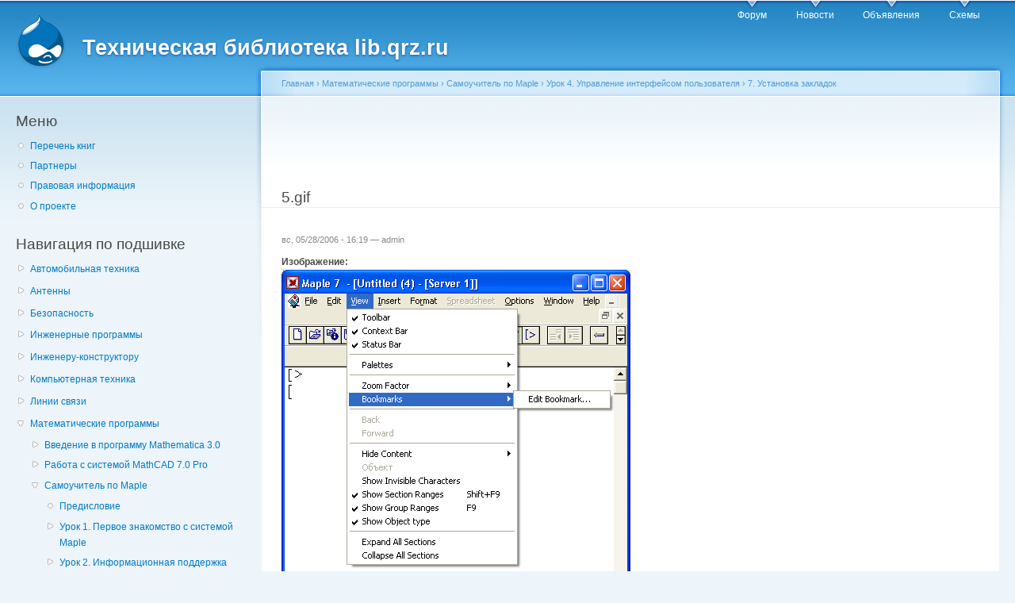

--- FILE ---
content_type: text/html; charset=utf-8
request_url: https://lib.qrz.ru/node/11956
body_size: 8457
content:
<!DOCTYPE html PUBLIC "-//W3C//DTD XHTML+RDFa 1.0//EN"
  "http://www.w3.org/MarkUp/DTD/xhtml-rdfa-1.dtd">
<html xmlns="http://www.w3.org/1999/xhtml" xml:lang="ru" version="XHTML+RDFa 1.0" dir="ltr"
  xmlns:content="http://purl.org/rss/1.0/modules/content/"
  xmlns:dc="http://purl.org/dc/terms/"
  xmlns:foaf="http://xmlns.com/foaf/0.1/"
  xmlns:og="http://ogp.me/ns#"
  xmlns:rdfs="http://www.w3.org/2000/01/rdf-schema#"
  xmlns:sioc="http://rdfs.org/sioc/ns#"
  xmlns:sioct="http://rdfs.org/sioc/types#"
  xmlns:skos="http://www.w3.org/2004/02/skos/core#"
  xmlns:xsd="http://www.w3.org/2001/XMLSchema#">

<head profile="http://www.w3.org/1999/xhtml/vocab">
  <meta http-equiv="Content-Type" content="text/html; charset=utf-8" />
<link rel="prev" href="/node/11955" />
<link rel="up" href="/node/11954" />
<link rel="next" href="/node/11957" />
<link rel="shortcut icon" href="https://lib.qrz.ru/misc/favicon.ico" type="image/vnd.microsoft.icon" />
<meta name="generator" content="Drupal 7 (https://www.drupal.org)" />
<link rel="canonical" href="https://lib.qrz.ru/node/11956" />
<link rel="shortlink" href="https://lib.qrz.ru/node/11956" />
  <title>5.gif | Техническая библиотека lib.qrz.ru</title>
  <style type="text/css" media="all">
@import url("https://lib.qrz.ru/modules/system/system.base.css?rsa8qm");
@import url("https://lib.qrz.ru/modules/system/system.menus.css?rsa8qm");
@import url("https://lib.qrz.ru/modules/system/system.messages.css?rsa8qm");
@import url("https://lib.qrz.ru/modules/system/system.theme.css?rsa8qm");
</style>
<style type="text/css" media="all">
@import url("https://lib.qrz.ru/modules/book/book.css?rsa8qm");
@import url("https://lib.qrz.ru/modules/comment/comment.css?rsa8qm");
@import url("https://lib.qrz.ru/modules/field/theme/field.css?rsa8qm");
@import url("https://lib.qrz.ru/modules/node/node.css?rsa8qm");
@import url("https://lib.qrz.ru/modules/search/search.css?rsa8qm");
@import url("https://lib.qrz.ru/modules/user/user.css?rsa8qm");
@import url("https://lib.qrz.ru/sites/all/modules/views/css/views.css?rsa8qm");
@import url("https://lib.qrz.ru/sites/all/modules/ckeditor/css/ckeditor.css?rsa8qm");
</style>
<style type="text/css" media="all">
@import url("https://lib.qrz.ru/sites/all/modules/ctools/css/ctools.css?rsa8qm");
@import url("https://lib.qrz.ru/sites/all/modules/biblio/biblio.css?rsa8qm");
@import url("https://lib.qrz.ru/sites/all/modules/adsense/css/adsense.css?rsa8qm");
</style>
<style type="text/css" media="all">
@import url("https://lib.qrz.ru/sites/all/themes/garland-7.34/style.css?rsa8qm");
</style>
<style type="text/css" media="print">
@import url("https://lib.qrz.ru/sites/all/themes/garland-7.34/print.css?rsa8qm");
</style>

<!--[if lt IE 7]>
<link type="text/css" rel="stylesheet" href="https://lib.qrz.ru/sites/all/themes/garland-7.34/fix-ie.css?rsa8qm" media="all" />
<![endif]-->
  <script type="text/javascript" src="https://lib.qrz.ru/misc/jquery.js?v=1.4.4"></script>
<script type="text/javascript" src="https://lib.qrz.ru/misc/jquery-extend-3.4.0.js?v=1.4.4"></script>
<script type="text/javascript" src="https://lib.qrz.ru/misc/jquery-html-prefilter-3.5.0-backport.js?v=1.4.4"></script>
<script type="text/javascript" src="https://lib.qrz.ru/misc/jquery.once.js?v=1.2"></script>
<script type="text/javascript" src="https://lib.qrz.ru/misc/drupal.js?rsa8qm"></script>
<script type="text/javascript" src="https://lib.qrz.ru/files/languages/ru_hx-XOnf-rcY7oNGU0PQQF8nWlSpfZFff_FoZVXH7oho.js?rsa8qm"></script>
<script type="text/javascript">
<!--//--><![CDATA[//><!--
(function ($) {
  Drupal.behaviors.adSenseUnblock = {
    attach: function () {
      setTimeout(function() {
        if ($('.adsense ins').contents().length == 0) {
          var $adsense = $('.adsense');
          $adsense.html(Drupal.t("Please, enable ads on this site. By using ad-blocking software, you're depriving this site of revenue that is needed to keep it free and current. Thank you."));
          $adsense.css({'overflow': 'hidden', 'font-size': 'smaller'});
        }
        // Wait 3 seconds for adsense async to execute.
      }, 3000);
    }
  };

})(jQuery);

//--><!]]>
</script>
<script type="text/javascript">
<!--//--><![CDATA[//><!--
jQuery.extend(Drupal.settings, {"basePath":"\/","pathPrefix":"","setHasJsCookie":0,"ajaxPageState":{"theme":"garland","theme_token":"IKllaG00rARRmfIT7D_ycVKKgT0KzJqWnQBVfZkMpHA","js":{"misc\/jquery.js":1,"misc\/jquery-extend-3.4.0.js":1,"misc\/jquery-html-prefilter-3.5.0-backport.js":1,"misc\/jquery.once.js":1,"misc\/drupal.js":1,"public:\/\/languages\/ru_hx-XOnf-rcY7oNGU0PQQF8nWlSpfZFff_FoZVXH7oho.js":1,"0":1},"css":{"modules\/system\/system.base.css":1,"modules\/system\/system.menus.css":1,"modules\/system\/system.messages.css":1,"modules\/system\/system.theme.css":1,"modules\/book\/book.css":1,"modules\/comment\/comment.css":1,"modules\/field\/theme\/field.css":1,"modules\/node\/node.css":1,"modules\/search\/search.css":1,"modules\/user\/user.css":1,"sites\/all\/modules\/views\/css\/views.css":1,"sites\/all\/modules\/ckeditor\/css\/ckeditor.css":1,"sites\/all\/modules\/ctools\/css\/ctools.css":1,"sites\/all\/modules\/biblio\/biblio.css":1,"sites\/all\/modules\/adsense\/css\/adsense.css":1,"sites\/all\/themes\/garland-7.34\/style.css":1,"sites\/all\/themes\/garland-7.34\/print.css":1,"sites\/all\/themes\/garland-7.34\/fix-ie.css":1}}});
//--><!]]>
</script>
</head>
<body class="html not-front not-logged-in one-sidebar sidebar-first page-node page-node- page-node-11956 node-type-image fluid-width" >
  <div id="skip-link">
    <a href="#main-content" class="element-invisible element-focusable">Перейти к основному содержанию</a>
  </div>
    <div id="antiAdBlock" style="padding: 5px; display: none; width: 100%; left: 0; top: 0; z-index: 151; font-size: 12px; text-align: center; color: #fff; background: #e90000;"> 
<span style="font-size: 16px;">Обнаружен блокировщик рекламы. </span><br>Библиотека QRZ.RU существует только за счет рекламы, поэтому мы были бы Вам благодарны если Вы внесете сайт в список исключений. <a href="http://www.qrz.ru/help/adblock" style="color: #fff;text-decoration: underline;">Как это сделать?</a> </div>
  
  <div id="wrapper">
    <div id="container" class="clearfix">

      <div id="header">
        <div id="logo-floater">
                              <div id="branding"><strong><a href="/">
                          <img src="https://lib.qrz.ru/sites/all/themes/garland-7.34/logo.png" alt="Техническая библиотека lib.qrz.ru " title="Техническая библиотека lib.qrz.ru " id="logo" />
                        <span>Техническая библиотека lib.qrz.ru</span>            </a></strong></div>
                          </div>

        <h2 class="element-invisible">Главное меню</h2><ul class="links inline main-menu"><li class="menu-195 first"><a href="http://forum.qrz.ru/" title="">Форум</a></li>
<li class="menu-200"><a href="http://www.qrz.ru/news/" title="">Новости</a></li>
<li class="menu-206"><a href="http://www.qrz.ru/classifieds/" title="">Объявления</a></li>
<li class="menu-207 last"><a href="http://www.qrz.ru/schemes/" title="">Схемы</a></li>
</ul>              </div> <!-- /#header -->

              <div id="sidebar-first" class="sidebar">
            <div class="region region-sidebar-first">
    <div id="block-menu-menu-usermenu" class="block block-menu clearfix">

    <h2 class="title">Меню</h2>
  
  <div class="content">
    <ul class="menu"><li class="first leaf"><a href="/indexpage/book" title="Перечень всех книг на одной странице">Перечень книг </a></li>
<li class="leaf"><a href="/links" title="Партнеры проекта">Партнеры </a></li>
<li class="leaf"><a href="/disclaimer" title="Правовая информация">Правовая информация</a></li>
<li class="last leaf"><a href="/about" title="Информация о проекте технической библиотеки">О проекте</a></li>
</ul>  </div>
</div>
<div id="block-book-navigation" class="block block-book clearfix">

    <h2 class="title">Навигация по подшивке</h2>
  
  <div class="content">
      <div id="book-block-menu-4558" class="book-block-menu">
    <ul class="menu"><li class="first last collapsed"><a href="/node/4558">Автомобильная техника</a></li>
</ul>  </div>
  <div id="book-block-menu-1001" class="book-block-menu">
    <ul class="menu"><li class="first last collapsed"><a href="/node/1001">Антенны</a></li>
</ul>  </div>
  <div id="book-block-menu-3029" class="book-block-menu">
    <ul class="menu"><li class="first last collapsed"><a href="/node/3029">Безопасность</a></li>
</ul>  </div>
  <div id="book-block-menu-5" class="book-block-menu">
    <ul class="menu"><li class="first last collapsed"><a href="/node/5">Инженерные программы</a></li>
</ul>  </div>
  <div id="book-block-menu-1000" class="book-block-menu">
    <ul class="menu"><li class="first last collapsed"><a href="/node/1000">Инженеру-конструктору</a></li>
</ul>  </div>
  <div id="book-block-menu-4818" class="book-block-menu">
    <ul class="menu"><li class="first last collapsed"><a href="/computers">Компьютерная техника</a></li>
</ul>  </div>
  <div id="book-block-menu-28879" class="book-block-menu">
    <ul class="menu"><li class="first last collapsed"><a href="/communications">Линии связи</a></li>
</ul>  </div>
  <div id="book-block-menu-6" class="book-block-menu">
    <ul class="menu"><li class="first last expanded active-trail"><a href="/node/6" class="active-trail">Математические программы</a><ul class="menu"><li class="first collapsed"><a href="/node/11732">Введение в программу Mathematica 3.0</a></li>
<li class="collapsed"><a href="/node/12962">Работа с системой MathCAD 7.0 Pro</a></li>
<li class="expanded active-trail"><a href="/node/11749" class="active-trail">Самоучитель по Maple</a><ul class="menu"><li class="first leaf"><a href="/node/11750">Предисловие</a></li>
<li class="collapsed"><a href="/node/11751">Урок 1. Первое знакомство с системой Maple</a></li>
<li class="collapsed"><a href="/node/11824">Урок 2. Информационная поддержка Maple</a></li>
<li class="collapsed"><a href="/node/11855">Урок 3. Работа с файлами и документами</a></li>
<li class="expanded active-trail"><a href="/node/11944" class="active-trail">Урок 4. Управление интерфейсом пользователя</a><ul class="menu"><li class="first collapsed"><a href="/node/11945">1. Управление видом интерфейса и документа</a></li>
<li class="leaf"><a href="/node/11947">2. Управление показом панели инструментов (Toolbar)</a></li>
<li class="leaf"><a href="/node/11948">3. Управление показом контекстной панели</a></li>
<li class="leaf"><a href="/node/11949">4. Управление показом строки состояния</a></li>
<li class="collapsed"><a href="/node/11950">5. Вывод палитр математических символов</a></li>
<li class="collapsed"><a href="/node/11952">6. Установка масштаба отображения документа</a></li>
<li class="expanded active-trail"><a href="/node/11954" class="active-trail">7. Установка закладок</a><ul class="menu"><li class="first leaf"><a href="/node/11955">4.gif</a></li>
<li class="last leaf active-trail"><a href="/node/11956" class="active-trail active">5.gif</a></li>
</ul></li>
<li class="collapsed"><a href="/node/11957">8. Управление показом компонентов документа</a></li>
<li class="collapsed"><a href="/node/11959">9. Управление показом непечатаемых символов.</a></li>
<li class="collapsed"><a href="/node/11961">10. Управление показом областей секций</a></li>
<li class="collapsed"><a href="/node/11964">11. Управление показом областей секций</a></li>
<li class="leaf"><a href="/node/11966">12. Управление показом областей ячеек (Show Group Ranges)</a></li>
<li class="collapsed"><a href="/node/11967">13. Закрытие всех секций</a></li>
<li class="leaf"><a href="/node/11970">14. Раскрытие всех секций</a></li>
<li class="leaf"><a href="/node/11971">15. Работа с параметрами Maple 7</a></li>
<li class="leaf"><a href="/node/11972">16. Управление выводом</a></li>
<li class="leaf"><a href="/node/11973">17. Установка режима вставки новой ячейки</a></li>
<li class="collapsed"><a href="/node/11974">18. Задание браузера</a></li>
<li class="collapsed"><a href="/node/11976">19. Параметры экспорта документов</a></li>
<li class="collapsed"><a href="/node/11978">20. Установка параметров представления строк ввода</a></li>
<li class="collapsed"><a href="/node/11980">21. Установка параметров вывода</a></li>
<li class="collapsed"><a href="/node/11982">22. Контроль за предполагаемыми переменными (Assumed Variables)</a></li>
<li class="collapsed"><a href="/node/11984">23. Управление показом графиков</a></li>
<li class="collapsed"><a href="/node/11986">24. Управление построением двумерных графиков</a></li>
<li class="leaf"><a href="/node/11988">25. Управление построением трехмерных графиков</a></li>
<li class="collapsed"><a href="/node/11989">26. Работа с окнами</a></li>
<li class="collapsed"><a href="/node/11991">27. Каскадное расположение окон</a></li>
<li class="collapsed"><a href="/node/11993">28. Расположение окон мозаикой</a></li>
<li class="leaf"><a href="/node/11995">29. Горизонтальное расположение окон</a></li>
<li class="collapsed"><a href="/node/11996">30. Вертикальное расположение окон (Vertical).</a></li>
<li class="collapsed"><a href="/node/11999">31. Приведение в порядок значков свернутых окон</a></li>
<li class="collapsed"><a href="/node/12001">32. Закрытие всех окон одновременно</a></li>
<li class="leaf"><a href="/node/12004">33. Закрытие всех окон справочной системы</a></li>
<li class="leaf"><a href="/node/12005">34. Список открытых документов</a></li>
<li class="last leaf"><a href="/node/12006">35. Что нового мы узнали?</a></li>
</ul></li>
<li class="collapsed"><a href="/node/12007">Урок 5. Типы данных системы Maple</a></li>
<li class="collapsed"><a href="/node/12072">Урок 6. Встроенные операторы и функции</a></li>
<li class="collapsed"><a href="/node/12146">Урок 7. Типовые средства программирования</a></li>
<li class="collapsed"><a href="/node/12198">Урок 8. Математический анализ</a></li>
<li class="collapsed"><a href="/node/12370">Урок 10. Символьные (аналитические) операции</a></li>
<li class="collapsed"><a href="/node/12430">Урок 11. Типовые средства построения графиков</a></li>
<li class="collapsed"><a href="/node/12501">Урок 12. Расширенные средства графики</a></li>
<li class="collapsed"><a href="/node/12603">Урок 13. Решение дифференциальных уравнений</a></li>
<li class="collapsed"><a href="/node/12658">Урок 14. Математические пакеты</a></li>
<li class="collapsed"><a href="/node/12743">Урок 15. Пакеты линейной алгебры и функциональных систем</a></li>
<li class="collapsed"><a href="/node/12791">Урок 16. Обзор пакетов специального назначения</a></li>
<li class="collapsed"><a href="/node/12882">Урок 17. Примеры решения научно-технических задач</a></li>
<li class="collapsed"><a href="/node/12312">Урок 9. Анализ функций и полиномов.</a></li>
<li class="last leaf"><a href="/node/12961">Заключение</a></li>
</ul></li>
<li class="collapsed"><a href="/node/1644">Самоучитель по MatLab</a></li>
<li class="collapsed"><a href="/node/10482">Самоучитель по Mathematica</a></li>
<li class="last collapsed"><a href="/node/10966">Самоучитель по SPSS</a></li>
</ul></li>
</ul>  </div>
  <div id="book-block-menu-28882" class="book-block-menu">
    <ul class="menu"><li class="first last collapsed"><a href="/reviews">Обзоры</a></li>
</ul>  </div>
  <div id="book-block-menu-8" class="book-block-menu">
    <ul class="menu"><li class="first last collapsed"><a href="/node/8">Операционные системы</a></li>
</ul>  </div>
  <div id="book-block-menu-7" class="book-block-menu">
    <ul class="menu"><li class="first last collapsed"><a href="/node/7">Программы 3D графики</a></li>
</ul>  </div>
  <div id="book-block-menu-9" class="book-block-menu">
    <ul class="menu"><li class="first last collapsed"><a href="/node/9">Программы для работы с графикой</a></li>
</ul>  </div>
  <div id="book-block-menu-28865" class="book-block-menu">
    <ul class="menu"><li class="first last collapsed"><a href="/node/28865">Радиолюбителю про спутники</a></li>
</ul>  </div>
  <div id="book-block-menu-4904" class="book-block-menu">
    <ul class="menu"><li class="first last collapsed"><a href="/node/4904">Справочные материалы</a></li>
</ul>  </div>
  <div id="book-block-menu-2375" class="book-block-menu">
    <ul class="menu"><li class="first last collapsed"><a href="/node/2375">Телефонная техника</a></li>
</ul>  </div>
  <div id="book-block-menu-28912" class="book-block-menu">
    <ul class="menu"><li class="first last collapsed"><a href="/node/28912">Техника военной радиосвязи</a></li>
</ul>  </div>
  <div id="book-block-menu-2182" class="book-block-menu">
    <ul class="menu"><li class="first last collapsed"><a href="/node/2182">Техника гражданской (СИ-БИ) радиосвязи</a></li>
</ul>  </div>
  </div>
</div>
<div id="block--managed-0" class="block block--managed clearfix">

    
  <div class="content">
    <div style='text-align:center'><div class='adsense' style='width:300px;height:600px;'>
<script async src="//pagead2.googlesyndication.com/pagead/js/adsbygoogle.js"></script>
<!-- 300x600 -->
<ins class="adsbygoogle"
     style="display:inline-block;width:300px;height:600px"
     data-ad-client="ca-pub-3401543599350508"
     data-ad-slot="3001904930"></ins>
<script>
(adsbygoogle = window.adsbygoogle || []).push({});
</script>
</div></div>  </div>
</div>
<div id="block-block-5" class="block block-block clearfix">

    
  <div class="content">
    <script type="text/javascript" src="https://static.qrz.ru/js/qrzlib.js" async=""></script>  </div>
</div>
<div id="block-sape-sape-block-n1" class="block block-sape clearfix">

    <h2 class="title">Партнеры</h2>
  
  <div class="content">
    <script type="text/javascript">
<!--
var _acic={dataProvider:10,allowCookieMatch:false};(function(){var e=document.createElement("script");e.type="text/javascript";e.async=true;e.src="https://www.acint.net/aci.js";var t=document.getElementsByTagName("script")[0];t.parentNode.insertBefore(e,t)})()
//-->
</script>  </div>
</div>
<div id="block-block-2" class="block block-block clearfix">

    <h2 class="title">Анонс материалов</h2>
  
  <div class="content">
    <!--a2870730296-->  </div>
</div>
  </div>
        </div>
      
      <div id="center"><div id="squeeze"><div class="right-corner"><div class="left-corner">
          <h2 class="element-invisible">Вы здесь</h2><div class="breadcrumb"><a href="/">Главная</a> › <a href="/node/6">Математические программы</a> › <a href="/node/11749">Самоучитель по Maple</a> › <a href="/node/11944">Урок 4. Управление интерфейсом пользователя</a> › <a href="/node/11954">7. Установка закладок</a></div>                    <a id="main-content"></a>
          <div id="tabs-wrapper" class="clearfix">          <div class="clear-block" style="text-align: center">
              <script async src="//pagead2.googlesyndication.com/pagead/js/adsbygoogle.js"></script>
              <ins class="adsbygoogle"
                   style="display:inline-block;width:728px;height:90px"
                   data-ad-client="ca-pub-3401543599350508"
                   data-ad-slot="8500811578"></ins>
              <script>
                  (adsbygoogle = window.adsbygoogle || []).push({});
              </script>
          </div>
                                  <h1 class="with-tabs">5.gif</h1>
                              </div>                                                  <div class="clearfix">
              <div class="region region-content">
    <div id="block-system-main" class="block block-system clearfix">

    
  <div class="content">
    <div id="node-11956" class="node node-image" about="/node/11956" typeof="sioc:Item foaf:Document">

  
      <span property="dc:title" content="5.gif" class="rdf-meta element-hidden"></span>
      <span class="submitted"><span property="dc:date dc:created" content="2006-05-28T16:19:52+04:00" datatype="xsd:dateTime" rel="sioc:has_creator">вс, 05/28/2006 - 16:19 — <span class="username" xml:lang="" about="/user/1" typeof="sioc:UserAccount" property="foaf:name" datatype="">admin</span></span></span>
  
  <div class="content clearfix">
    <div class="field field-name-body field-type-text-with-summary field-label-hidden"><div class="field-items"><div class="field-item even" property="content:encoded"></div></div></div><div class="field field-name-node-image field-type-image field-label-above"><div class="field-label">Изображение:&nbsp;</div><div class="field-items"><div class="field-item even"><img typeof="foaf:Image" src="https://lib.qrz.ru/files/images/soft/book13/glava_4/5.gif" width="440" height="427" /></div></div></div>  <div id="book-navigation-6" class="book-navigation">
    
        <div class="page-links clearfix">
              <a href="/node/11955" class="page-previous" title="На предыдущую страницу">‹ 4.gif</a>
                    <a href="/node/11954" class="page-up" title="Перейти к родительской странице">Вверх</a>
                    <a href="/node/11957" class="page-next" title="На следующую страницу">8. Управление показом компонентов документа ›</a>
          </div>
    
  </div>
  </div>

  <div class="clearfix">
          <div class="links"><ul class="links inline"><li class="book_printer first last"><a href="/book/export/html/11956" title="Показать версию этой подшивки со всеми дочерними страницами в виде, удобном для печати.">Версия для печати</a></li>
</ul></div>
    
      </div>

</div>
  </div>
</div>
  </div>
          </div>
          <div style="text-align:center;height:150px;margin:30px 0;display: initial;">              <div id="SRTB_131770"></div>
          </div>
                      <div class="region region-footer">
    <div id="block-block-3" class="block block-block clearfix">

    
  <div class="content">
    <p><a href="http://www.qrz.ru/about/">QRZ.RU russian hamradio</a> • <a href="http://www.qrz.ru/about/feedback?cat=business">Реклама на QRZ</a> • Деловые предложения по сайту: <a href="http://www.qrz.ru/about/feedback?cat=business">администрации сайта</a></p>
  </div>
</div>
  </div>

          <div class="clear-block" style="text-align: center;margin-top:3em"><center>
            <!--    <script type="text/javascript" src="http://ddnk.advertur.ru/v1/code.js?id=31115"></script> -->
</center>
          </div>

      </div>

      <!-- Yandex.Metrika counter -->
      <script type="text/javascript">
          (function (d, w, c) {
              (w[c] = w[c] || []).push(function() {
                  try {
                      w.yaCounter230395 = new Ya.Metrika({id:230395, accurateTrackBounce:true});
                      w.yaCounter28794001 = new Ya.Metrika({id:28794001, accurateTrackBounce:true});
                  } catch(e) { }
              });

              var n = d.getElementsByTagName("script")[0],
                  s = d.createElement("script"),
                  f = function () { n.parentNode.insertBefore(s, n); };
              s.type = "text/javascript";
              s.async = true;
              s.src = (d.location.protocol == "https:" ? "https:" : "http:") + "//mc.yandex.ru/metrika/watch.js";

              if (w.opera == "[object Opera]") {
                  d.addEventListener("DOMContentLoaded", f, false);
              } else { f(); }
          })(document, window, "yandex_metrika_callbacks");
      </script>
      <noscript><div><img src="//mc.yandex.ru/watch/230395" style="position:absolute; left:-9999px;" alt="" /></div></noscript>
      <noscript><div><img src="//mc.yandex.ru/watch/28794001" style="position:absolute; left:-9999px;" alt="" /></div></noscript>
      <!-- /Yandex.Metrika counter -->

      <div class="clear-block" style="text-align: center;">
          <br />
          <noindex>
              <center>
                  <table align="center" style="width:200px;">
                      <tr><td>

<!-- Rating@Mail.ru counter -->
<script type="text/javascript">
var _tmr = window._tmr || (window._tmr = []);
_tmr.push({id: "1050313", type: "pageView", start: (new Date()).getTime()});
(function (d, w, id) {
  if (d.getElementById(id)) return;
  var ts = d.createElement("script"); ts.type = "text/javascript"; ts.async = true; ts.id = id;
  ts.src = "https://top-fwz1.mail.ru/js/code.js";
  var f = function () {var s = d.getElementsByTagName("script")[0]; s.parentNode.insertBefore(ts, s);};
  if (w.opera == "[object Opera]") { d.addEventListener("DOMContentLoaded", f, false); } else { f(); }
})(document, window, "topmailru-code");
</script><noscript><div>
<img src="https://top-fwz1.mail.ru/counter?id=1050313;js=na" style="border:0;position:absolute;left:-9999px;" alt="Top.Mail.Ru" />
</div></noscript>
<!-- //Rating@Mail.ru counter -->

<!-- Rating@Mail.ru logo -->
<a href="https://top.mail.ru/jump?from=1050313">
<img src="https://top-fwz1.mail.ru/counter?id=1050313;t=571;l=1" style="border:0;" height="40" width="88" alt="Top.Mail.Ru" /></a>
<!-- //Rating@Mail.ru logo -->

                          </td><td style="padding-top: 2px;">
                              <script src="//t1.extreme-dm.com/f.js" id="eXF-qrzru-1" async defer></script>
                          </td><td>


                          </td></tr>
                      <tr>
                          <td align="center" colspan="3">

<!--LiveInternet counter--><script type="text/javascript">
document.write("<a href='//www.liveinternet.ru/click' "+
"target=_blank><img src='//counter.yadro.ru/hit?t26.11;r"+
escape(document.referrer)+((typeof(screen)=="undefined")?"":
";s"+screen.width+"*"+screen.height+"*"+(screen.colorDepth?
screen.colorDepth:screen.pixelDepth))+";u"+escape(document.URL)+
";h"+escape(document.title.substring(0,150))+";"+Math.random()+
"' alt='' title='LiveInternet: показано число посетителей за"+
" сегодня' "+
"border='0' width='88' height='15'><\/a>")
</script><!--/LiveInternet-->

                          </td>
                      </tr></table>
              </center>
              <script id="top100Counter" type="text/javascript" src="https://counter.rambler.ru/top100.jcn?263208"></script>
              <noscript>
                  <img src="https://counter.rambler.ru/top100.cnt?263208" alt="" width="1" height="1" border="0" />
              </noscript>
              <script type="text/javascript">

                  var _gaq = _gaq || [];
                  _gaq.push(['_setAccount', 'UA-707998-3']);
                  _gaq.push(['_trackPageview']);

                  (function() {
                      var ga = document.createElement('script'); ga.type = 'text/javascript'; ga.async = true;
                      ga.src = ('https:' == document.location.protocol ? 'https://ssl' : 'http://www') + '.google-analytics.com/ga.js';
                      var s = document.getElementsByTagName('script')[0]; s.parentNode.insertBefore(ga, s);
                  })();

              </script>

          </noindex>

      </div>
      </div></div></div> <!-- /.left-corner, /.right-corner, /#squeeze, /#center -->

      
    </div> <!-- /#container -->
  </div> <!-- /#wrapper -->

<script src="/advertisement.js"></script>

<script type="text/javascript">
var alreadyrunflag=0 //flag to indicate whether target function has already been run

if (document.addEventListener)
  document.addEventListener("DOMContentLoaded", function(){alreadyrunflag=1; adb_checker(); }, false)
else if (document.all && !window.opera){
  document.write('<script type="text/javascript" id="contentloadtag" defer="defer" src="javascript:void(0)"><\/script>')
  var contentloadtag=document.getElementById("contentloadtag")
  contentloadtag.onreadystatechange=function(){
    if (this.readyState=="complete"){
      alreadyrunflag=1;
      adb_checker();
    }
  }
}

window.onload=function(){
  setTimeout("if (!alreadyrunflag){ adb_checker(); }", 0)
}

function adb_checker() {
console.log('adcheck');
    if (typeof adblock == 'undefined') {
        document.getElementById('antiAdBlock').style.display = 'block';
        return true;
    } else {
        return false;
    }
}
</script>

  </body>
</html>


--- FILE ---
content_type: text/html; charset=utf-8
request_url: https://www.google.com/recaptcha/api2/aframe
body_size: 267
content:
<!DOCTYPE HTML><html><head><meta http-equiv="content-type" content="text/html; charset=UTF-8"></head><body><script nonce="SKPWyZQnTKIMzNrKl13J1g">/** Anti-fraud and anti-abuse applications only. See google.com/recaptcha */ try{var clients={'sodar':'https://pagead2.googlesyndication.com/pagead/sodar?'};window.addEventListener("message",function(a){try{if(a.source===window.parent){var b=JSON.parse(a.data);var c=clients[b['id']];if(c){var d=document.createElement('img');d.src=c+b['params']+'&rc='+(localStorage.getItem("rc::a")?sessionStorage.getItem("rc::b"):"");window.document.body.appendChild(d);sessionStorage.setItem("rc::e",parseInt(sessionStorage.getItem("rc::e")||0)+1);localStorage.setItem("rc::h",'1769199190678');}}}catch(b){}});window.parent.postMessage("_grecaptcha_ready", "*");}catch(b){}</script></body></html>